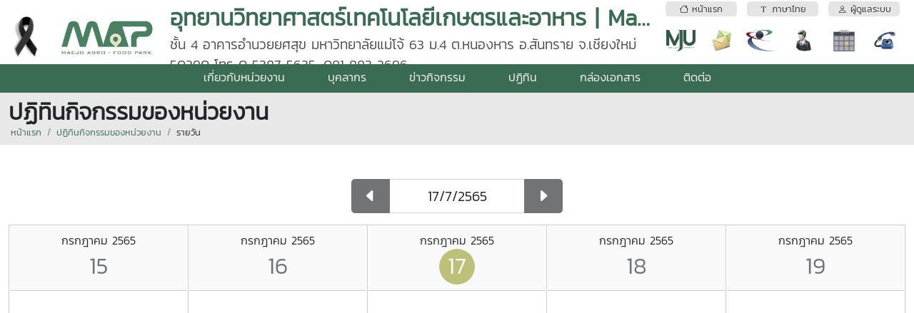

--- FILE ---
content_type: text/html; charset=utf-8
request_url: https://map.mju.ac.th/wtms_calendarDay.aspx?d=17/7/2565&lang=th-TH
body_size: 14009
content:


<!DOCTYPE html>

<html>
<head><title>
	
        ปฏิทินกิจกรรมของหน่วยงาน

</title><meta http-equiv="content-type" content="text/html; charset=UTF-8" /><meta name="viewport" content="width=device-width, initial-scale=1.0" /><meta name="robots" content="index,follow" /><link href="wtms_system/bootstrap/css/bootstrap.css" rel="stylesheet" /><link href="wtms_system/bootstrap/css/bootstrap-grid.css" rel="stylesheet" /><link href="wtms_system/bootstrap/css/bootstrap-utilities.css" rel="stylesheet" /><link href="wtms_system/bootstrap/font/bootstrap-icons.css" rel="stylesheet" />
    <script src="wtms_system/bootstrap/js/jquery-3.5.1.min.js" type="text/javascript"></script>
    <script src="wtms_system/bootstrap/js/bootstrap.min.js" type="text/javascript"></script>

    <link href="wtms_system/CSS/mainCSS.css" rel="stylesheet" /><link href="wtms_system/use_temp/main/custom.css" rel="stylesheet" /><link href='wtms_system/use_temp/main/custom.css' rel='stylesheet' />
</head>
<body>
    <form method="post" action="./wtms_calendarDay.aspx?d=17%2f7%2f2565&amp;lang=th-TH" id="form1">
<div class="aspNetHidden">
<input type="hidden" name="ContentPlaceHolder1_ToolkitScriptManager1_HiddenField" id="ContentPlaceHolder1_ToolkitScriptManager1_HiddenField" value="" />
<input type="hidden" name="__EVENTTARGET" id="__EVENTTARGET" value="" />
<input type="hidden" name="__EVENTARGUMENT" id="__EVENTARGUMENT" value="" />
<input type="hidden" name="__LASTFOCUS" id="__LASTFOCUS" value="" />
<input type="hidden" name="__VIEWSTATE" id="__VIEWSTATE" value="/[base64]/[base64]/bGFuZz10aC1USGRkAicPDxYCHwIFHXd0bXNfY2FsZW5kYXIuYXNweD9sYW5nPXRoLVRIZGQCKQ8PFgIfAgUcd3Rtc19jb250YWN0LmFzcHg/[base64]/[base64]/[base64]/[base64]/bGFuZz10aC1USGRkAggPDxYEHwEFSOC4m+C4j+C4tOC4l+C4tOC4meC4geC4tOC4iOC4geC4o+C4o+C4oeC4guC4reC4h+C4q+C4meC5iOC4p+C4ouC4h+C4suC4mR8CBSl3dG1zX2NhbGVuZGFyLmFzcHg/[base64]/[base64]/[base64]/Dw8WAh8BBT/[base64]" />
</div>

<script type="text/javascript">
//<![CDATA[
var theForm = document.forms['form1'];
if (!theForm) {
    theForm = document.form1;
}
function __doPostBack(eventTarget, eventArgument) {
    if (!theForm.onsubmit || (theForm.onsubmit() != false)) {
        theForm.__EVENTTARGET.value = eventTarget;
        theForm.__EVENTARGUMENT.value = eventArgument;
        theForm.submit();
    }
}
//]]>
</script>


<script src="/WebResource.axd?d=MmkOiZ5mpnw5cZWSSUMxXKmkg7LqmESYrMK6-EpKB79F2rhxzTYGttk1Gd1wPj6B-ClAFNMBEM_YmpNCajJ9gp4DyUOPuT3Vbcr3B1XSaL41&amp;t=638883523099574018" type="text/javascript"></script>


<script type="text/javascript">
//<![CDATA[
var __cultureInfo = {"name":"th-TH","numberFormat":{"CurrencyDecimalDigits":2,"CurrencyDecimalSeparator":".","IsReadOnly":true,"CurrencyGroupSizes":[3],"NumberGroupSizes":[3],"PercentGroupSizes":[3],"CurrencyGroupSeparator":",","CurrencySymbol":"฿","NaNSymbol":"NaN","CurrencyNegativePattern":1,"NumberNegativePattern":1,"PercentPositivePattern":1,"PercentNegativePattern":1,"NegativeInfinitySymbol":"-∞","NegativeSign":"-","NumberDecimalDigits":2,"NumberDecimalSeparator":".","NumberGroupSeparator":",","CurrencyPositivePattern":0,"PositiveInfinitySymbol":"∞","PositiveSign":"+","PercentDecimalDigits":2,"PercentDecimalSeparator":".","PercentGroupSeparator":",","PercentSymbol":"%","PerMilleSymbol":"‰","NativeDigits":["๐","๑","๒","๓","๔","๕","๖","๗","๘","๙"],"DigitSubstitution":1},"dateTimeFormat":{"AMDesignator":"AM","Calendar":{"MinSupportedDateTime":"\/Date(-62135596800000)\/","MaxSupportedDateTime":"\/Date(253402275599999)\/","AlgorithmType":1,"Eras":[1],"TwoDigitYearMax":2592,"IsReadOnly":true},"DateSeparator":"/","FirstDayOfWeek":1,"CalendarWeekRule":0,"FullDateTimePattern":"d MMMM yyyy H:mm:ss","LongDatePattern":"d MMMM yyyy","LongTimePattern":"H:mm:ss","MonthDayPattern":"d MMMM","PMDesignator":"PM","RFC1123Pattern":"ddd, dd MMM yyyy HH\u0027:\u0027mm\u0027:\u0027ss \u0027GMT\u0027","ShortDatePattern":"d/M/yyyy","ShortTimePattern":"H:mm","SortableDateTimePattern":"yyyy\u0027-\u0027MM\u0027-\u0027dd\u0027T\u0027HH\u0027:\u0027mm\u0027:\u0027ss","TimeSeparator":":","UniversalSortableDateTimePattern":"yyyy\u0027-\u0027MM\u0027-\u0027dd HH\u0027:\u0027mm\u0027:\u0027ss\u0027Z\u0027","YearMonthPattern":"MMMM yyyy","AbbreviatedDayNames":["อา.","จ.","อ.","พ.","พฤ.","ศ.","ส."],"ShortestDayNames":["อา","จ","อ","พ","พฤ","ศ","ส"],"DayNames":["อาทิตย์","จันทร์","อังคาร","พุธ","พฤหัสบดี","ศุกร์","เสาร์"],"AbbreviatedMonthNames":["ม.ค.","ก.พ.","มี.ค.","เม.ย.","พ.ค.","มิ.ย.","ก.ค.","ส.ค.","ก.ย.","ต.ค.","พ.ย.","ธ.ค.",""],"MonthNames":["มกราคม","กุมภาพันธ์","มีนาคม","เมษายน","พฤษภาคม","มิถุนายน","กรกฎาคม","สิงหาคม","กันยายน","ตุลาคม","พฤศจิกายน","ธันวาคม",""],"IsReadOnly":true,"NativeCalendarName":"พุทธศักราช","AbbreviatedMonthGenitiveNames":["ม.ค.","ก.พ.","มี.ค.","เม.ย.","พ.ค.","มิ.ย.","ก.ค.","ส.ค.","ก.ย.","ต.ค.","พ.ย.","ธ.ค.",""],"MonthGenitiveNames":["มกราคม","กุมภาพันธ์","มีนาคม","เมษายน","พฤษภาคม","มิถุนายน","กรกฎาคม","สิงหาคม","กันยายน","ตุลาคม","พฤศจิกายน","ธันวาคม",""]},"eras":[1,"พ.ศ.",null,-543]};//]]>
</script>

<script src="/ScriptResource.axd?d=6xEBfhK38ki0-k0JnewljARTBGO3EXSb7kmA6FCY_kmCko6Ul1RZF_9cdQr2yHt1Ux-_VliS_30BJLuug18oK9YAPLW4UYml-IIUwLqVgodHVbsRLlO1KCCa2dhX07RS0&amp;t=23c9c237" type="text/javascript"></script>
<script src="/ScriptResource.axd?d=6lfNnrMa4JN0DMoaW5WDrHnPt4C3GUxlXl3lku2ZZTZcy2OoKMPkHkReamyaWNTJp5ift8yICKk0L_u8629F8wnI2aHCij3g5WCrDspSlmmIEr2FePyicSjGAhxWzYnvV6loDUm5p_FOOqj5Pmopdg2&amp;t=23c9c237" type="text/javascript"></script>
<div class="aspNetHidden">

	<input type="hidden" name="__VIEWSTATEGENERATOR" id="__VIEWSTATEGENERATOR" value="47110348" />
	<input type="hidden" name="__EVENTVALIDATION" id="__EVENTVALIDATION" value="/wEdABGKYz20j8JbDPzCemz2F96xaisQQJZxw9if5YW+val5CrGLR5uk4VSJS25HZlacX2d2E3cH8d4TF1C+ihnC6AILFor7BgFc0n+vDn+C8l/mRI0JyQZPphdTiZlVc5lucNXwyd3cb2fTedu17CHpkfGBk0TNLg6xcC/x9HgdA4VYslYE66w0F2PGK/iNflS5iy1DYOMMTvcKEweH4POMbN6BpB/TdJheAe7nLbiTTx/R4bbc7iham+v3/rFR0sqJgoCHRFrKjO09aKX8U4Qn/zoCU2JCqmDq/KstqTx+8ygf8YTkxDh9/Ok1GflSX+5s+taJlR0chHugeMBux1627Yc0hRwYkflrn85QjxftG8m3j9HZiPuzsHh3Y7EgDZkjzfuXOWGPZHQEFyJEexmEtFDZ" />
</div>
        <input type="hidden" name="ctl00$hf_departmentID" id="hf_departmentID" value="313" />
        <input type="hidden" name="ctl00$hf_wtDepartmentID" id="hf_wtDepartmentID" value="55" />
        <input type="hidden" name="ctl00$hf_folder" id="hf_folder" value="20111119104835_2011_ubi" />
        <input type="hidden" name="ctl00$hf_adminID" id="hf_adminID" />
        <input type="hidden" name="ctl00$hf_adminType" id="hf_adminType" />
        <input type="hidden" name="ctl00$hf_adminPersonType" id="hf_adminPersonType" />
        <input type="hidden" name="ctl00$hf_language" id="hf_language" value="th-TH" />

        <div class="d-block d-sm-block d-md-block d-lg-none d-xl-none d-xxl-none fixed-top">
            <div class="container-fluid web-header-sm">
            <table style="width: 100%;">
                <tr>
                    <td class="text-center" style="width: 1px; height: 70px; vertical-align:middle;">
                            <a href="#" data-bs-toggle="modal" data-bs-target="#siteMenu"><i class="bi-grid-3x3-gap-fill" style="font-size: 2rem; color: #FFFFFF;"></i></a>
                    </td>
                    <td class="text-center" style="vertical-align:middle; padding-left:0.75rem;">
                        <img id="img_logo2" src="goverment/20111119104835_2011_ubi/Logo_25630402142624_728956.jpg" style="height:50px;" />
                    </td>
                    <td class="text-center" style="width: 1px; padding-left:0.75rem;">
                        <a href="#" data-bs-toggle="modal" data-bs-target="#popupSelectLanguage">
                        <div style="border-radius:100px; background:rgba(0,0,0,0.2); padding:3px;">
                            <div style="background: rgba(0,0,0,0.2); border-radius: 100px; width: 40px; height: 40px; color:white; font-weight:bold; text-align:center; padding-top:0.5rem;">
                                <span id="Label1">TH</span>
                            </div>
                        </div></a>
                    </td>
                    <td class="text-center" style="width: 1px; padding-left:0.75rem;">
                        <div style="border-radius:100px; background:rgba(0,0,0,0.2); padding:3px;"><a id="hlIconLogin" href="wtms_adminIndex.aspx"><div style='background: #CCC; border-radius: 100px; width: 40px; height: 40px;'><i class='bi-person-fill' style='font-size: 1.5rem; color: #FFFFFF;'></i></div></a></div>
                    </td>
                </tr>
            </table>
            </div>
        </div>
        <div class="d-block d-sm-block d-md-block d-lg-none d-xl-none d-xxl-none" style="margin-top: 70px;"></div>

        <div class="d-none d-sm-none d-md-none d-lg-block d-xl-block d-xxl-block">
            <div class="container-fluid web-header-lg">
                <table style="width: 100%;">
                    <tr>
                        <td style="width: 1px; height: 90px; vertical-align: middle; padding-right:1rem;">
                            <img id="Image1" src="https://erp.mju.ac.th/images/ribbon-black_68.png" style="height:65px;" />
                        </td>
                        <td style="width: 1px; height: 90px; vertical-align: middle;">
                            <img id="img_logo1" src="goverment/20111119104835_2011_ubi/Logo_25630402142624_728956.jpg" style="height:65px;" />
                        </td>
                        <td style="vertical-align: middle; padding-left: 0.75rem;">
                            <div class="d-none d-sm-none d-md-none d-lg-none d-xl-block d-xxl-block" style="float:right;">
                                <table style="width: 100%;">
                                    <tr>
                                        <td colspan="2" style="vertical-align: middle;">
                                            <a id="btnMenuHome" href="wtms_index.aspx?lang=th-TH"><div class='web-header-btn text-center text-truncate'><i class='bi bi-house'></i>&nbsp;หน้าแรก</div></a>
                                        </td>
                                        <td colspan="2" style="vertical-align: middle;">
                                            <a id="btnMenuLanguage" data-bs-toggle="modal" data-bs-target="#popupSelectLanguage" href="#"><div class='web-header-btn text-center text-truncate'><i class='bi bi-fonts'></i>&nbsp;ภาษาไทย</div></a>
                                        </td>
                                        <td colspan="2" style="vertical-align: middle;">
                                            <a id="btnMenuLogin" href="wtms_adminIndex.aspx"><div class='web-header-btn text-center text-truncate'><i class='bi bi-person'></i>&nbsp;ผู้ดูแลระบบ</div></a>
                                        </td>
                                    </tr>
                                    <tr>
                                        <td class="text-center" style="vertical-align: middle; width: 40px; padding-top:0.75rem;">
                                            <a id="HyperLink2" href="https://www.mju.ac.th/" target="_blank">
                                                <div class="menu-icon-mju"></div>
                                            </a>
                                        </td>
                                        <td class="text-center" style="vertical-align: middle; width: 40px; padding-top:0.75rem;">
                                            <a id="HyperLink3" href="https://office.com/" target="_blank">
                                                <div class="menu-icon-mail"></div>
                                            </a>
                                        </td>
                                        <td class="text-center" style="vertical-align: middle; width: 40px; padding-top:0.75rem;">
                                            <a id="HyperLink4" href="https://erp.mju.ac.th/" target="_blank">
                                                <div class="menu-icon-erp"></div>
                                            </a>
                                        </td>
                                        <td class="text-center" style="vertical-align: middle; width: 40px; padding-top:0.75rem;">
                                            <a id="HyperLink5" href="wtms_personStructure.aspx?lang=th-TH">
                                                <div class="menu-icon-person"></div>
                                            </a>
                                        </td>
                                        <td class="text-center" style="vertical-align: middle; width: 40px; padding-top:0.75rem;">
                                            <a id="HyperLink6" href="wtms_calendar.aspx?lang=th-TH">
                                                <div class="menu-icon-calendar"></div>
                                            </a>
                                        </td>
                                        <td class="text-center" style="vertical-align: middle; width: 40px; padding-top:0.75rem;">
                                            <a id="HyperLink7" href="wtms_contact.aspx?lang=th-TH">
                                                <div class="menu-icon-contact"></div>
                                            </a>
                                        </td>
                                    </tr>
                                </table>
                            </div>
                            <div class="text-truncate text-brand text-tone">
                                <span id="lbl_webName1">อุทยานวิทยาศาสตร์เทคโนโลยีเกษตรและอาหาร | Maejo Agro Food Park (MAP)</span>
                            </div>
                            <div class="text-brand-2">
                                <span id="lbl_webName2">ชั้น 4 อาคารอำนวยยศสุข มหาวิทยาลัยแม่โจ้ 63 ม.4 ต.หนองหาร อ.สันทราย จ.เชียงใหม่ 50290 โทร 0 5387 5635, 081 883 2696</span>
                            </div>
                        </td>
                </table>
            </div>
            <div class="d-none d-sm-none d-md-none d-lg-block d-xl-none d-xxl-none">
                <span id="lbl_subMenu"><table style='width: 100%;'><tr><td class='text-center p-1 web-header-border-top-menu'><a href='wtms_index.aspx?lang=th-TH'><i class='bi bi-house'></i>&nbsp;หน้าแรก</a></td><td class='text-center p-1 web-header-border-top-menu'><a href='wtms_personStructure.aspx?lang=th-TH'><i class='bi bi-people'></i>&nbsp;บุคลากรตามโครงสร้าง</a></td><td class='text-center p-1 web-header-border-top-menu'><a href='https://www.mju.ac.th/' target='_blabk'><i class='bi bi-star'></i>&nbsp;มหาวิทยาลัยแม่โจ้</a></td><td class='text-center p-1 web-header-border-top-menu'><a href='https://erp.mju.ac.th' target='_blabk'><i class='bi bi-shield'></i>&nbsp;ERP</a></td><td class='text-center p-1 web-header-border-top-menu'><a href='https://office.com' target='_blabk'><i class='bi bi-envelope'></i>&nbsp;MJU-mail</a></td><td class='text-center p-1 web-header-border-top-menu'><a href='wtms_contact.aspx?lang=th-TH'><i class='bi bi-telephone'></i>&nbsp;ที่อยู่ติดต่อ</a></td><td class='text-center p-1 web-header-border-top-menu'><a href='#' data-bs-toggle='modal' data-bs-target='#popupSelectLanguage'><i class='bi bi-fonts'></i>&nbsp;ภาษาไทย</a></td><td class='text-center p-1 web-header-border-top-menu'><a href='wtms_adminIndex.aspx'><i class='bi bi-person'></i>&nbsp;ผู้ดูแลระบบ</a></td></tr></table></span>
            </div>
            <div class="text-center web-header-bg-menu">
                <span id="lbl_webMenuTop"><div class='dropdown'><a href='wtms_about.aspx' class='dropdown-btn'>เกี่ยวกับหน่วยงาน</a></div><div class='dropdown'><a href='' class='dropdown-btn'>บุคลากร</a><div class='dropdown-caret'><i class='bi-caret-up-fill'></i></div><div class='dropdown-content' style='left:0;'><a class='dropdown-list-item' href='wtms_webpageDetail.aspx?wID=2559' target='_parent'><div class='float-start'><i class='bi-caret-right-fill text-dark'></i></div><div style='margin-left: 20px;'>ผู้บริหาร</div></a><a class='dropdown-list-item' href='wtms_webpageDetail.aspx?wID=2560' target='_parent'><div class='float-start'><i class='bi-caret-right-fill text-dark'></i></div><div style='margin-left: 20px;'>ฝ่าย ASO</div></a><a class='dropdown-list-item' href='wtms_webpageDetail.aspx?wID=2561' target='_parent'><div class='float-start'><i class='bi-caret-right-fill text-dark'></i></div><div style='margin-left: 20px;'>ฝ่าย BI</div></a><a class='dropdown-list-item' href='wtms_webpageDetail.aspx?wID=2562' target='_parent'><div class='float-start'><i class='bi-caret-right-fill text-dark'></i></div><div style='margin-left: 20px;'>ฝ่าย IC</div></a></div></div><div class='dropdown'><a href='wtms_news.aspx' class='dropdown-btn'>ข่าวกิจกรรม</a></div><div class='dropdown'><a href='wtms_calendar.aspx' class='dropdown-btn'>ปฏิทิน</a></div><div class='dropdown'><a href='wtms_document.aspx' class='dropdown-btn'>กล่องเอกสาร</a></div><div class='dropdown'><a href='wtms_contactDirect.aspx' class='dropdown-btn'>ติดต่อ</a></div></span>
            </div>
        </div>

        <div style="min-height: 500px;">
            
    <script type="text/javascript">
//<![CDATA[
Sys.WebForms.PageRequestManager._initialize('ctl00$ContentPlaceHolder1$ToolkitScriptManager1', 'form1', [], [], [], 90, 'ctl00');
//]]>
</script>


    <input type="hidden" name="ctl00$ContentPlaceHolder1$hf_sesLanguage" id="ContentPlaceHolder1_hf_sesLanguage" value="th-TH" />
    <input type="hidden" name="ctl00$ContentPlaceHolder1$hf_currLang" id="ContentPlaceHolder1_hf_currLang" />
    <input type="hidden" name="ctl00$ContentPlaceHolder1$hf_departmentID" id="ContentPlaceHolder1_hf_departmentID" />
    <input type="hidden" name="ctl00$ContentPlaceHolder1$hf_wtDepartmentID" id="ContentPlaceHolder1_hf_wtDepartmentID" value="55" />
    <input type="hidden" name="ctl00$ContentPlaceHolder1$hf_selectDate" id="ContentPlaceHolder1_hf_selectDate" value="17/7/2565" />

    <header class="breadcrumb-holder">
        <div class="container-fluid">
            <h1 class="breadcrumb-title text-cut">
                <span id="ContentPlaceHolder1_lbl_pageTitle">ปฏิทินกิจกรรมของหน่วยงาน</span></h1>
            <div class="breadcrumb">

                <div class="breadcrumb-item">
                    <a id="ContentPlaceHolder1_navMenu1" href="wtms_index.aspx?lang=th-TH">หน้าแรก</a>
                </div>
                <div class="breadcrumb-item">
                    <a id="ContentPlaceHolder1_navMenu2" href="wtms_calendar.aspx?d=17/7/2565&amp;lang=th-TH">ปฏิทินกิจกรรมของหน่วยงาน</a>
                </div>
                <div class="breadcrumb-item">
                    <a id="ContentPlaceHolder1_navMenu3">รายวัน</a>
                </div>
            </div>
        </div>
    </header>
    <div class="container-fluid mt-5">
        <div class="row justify-content-center">
            <div class="col-lg-3">
                <div class="input-group input-group-lg mb-3">
                    <a id="ContentPlaceHolder1_btnPrev" class="btn btn-secondary" href="wtms_calendarDay.aspx?d=16/7/2565&amp;lang=th-TH"><i class="bi-caret-left-fill"></i></a>
                    <input name="ctl00$ContentPlaceHolder1$txtSelectDate" type="text" value="17/7/2565" id="ContentPlaceHolder1_txtSelectDate" class="form-control text-center" />
                    <a id="ContentPlaceHolder1_btnNext" class="btn btn-secondary" href="wtms_calendarDay.aspx?d=18/7/2565&amp;lang=th-TH"><i class="bi-caret-right-fill"></i></a>
                </div>
            </div>
        </div>
        <div class="d-none d-sm-none d-md-none d-lg-block d-xl-block d-xxl-block"><table style='width:100%; border:1px solid #CCC; margin-bottom:1rem;'><tr><td style='width:20%; border-left:1px solid #CCC; height:600px; vertical-align:top'><div class='text-center p-2 bg-light' style='border-bottom:1px solid #CCC;'>กรกฎาคม 2565<div class='text-center text-secondary' style='border-radius:100px; height:50px; width:50px; margin:0 auto; font-size:2rem;'>15</div></div></td><td style='width:20%; border-left:1px solid #CCC; height:600px; vertical-align:top'><div class='text-center p-2 bg-light' style='border-bottom:1px solid #CCC;'>กรกฎาคม 2565<div class='text-center text-secondary' style='border-radius:100px; height:50px; width:50px; margin:0 auto; font-size:2rem;'>16</div></div></td><td style='width:20%; border-left:1px solid #CCC; height:600px; vertical-align:top'><div class='text-center p-2 bg-light' style='border-bottom:1px solid #CCC;'>กรกฎาคม 2565<div class='text-center text-white bg-tone2' style='border-radius:100px; height:50px; width:50px; margin:0 auto; font-size:2rem;'>17</div></div></td><td style='width:20%; border-left:1px solid #CCC; height:600px; vertical-align:top'><div class='text-center p-2 bg-light' style='border-bottom:1px solid #CCC;'>กรกฎาคม 2565<div class='text-center text-secondary' style='border-radius:100px; height:50px; width:50px; margin:0 auto; font-size:2rem;'>18</div></div></td><td style='width:20%; border-left:1px solid #CCC; height:600px; vertical-align:top'><div class='text-center p-2 bg-light' style='border-bottom:1px solid #CCC;'>กรกฎาคม 2565<div class='text-center text-secondary' style='border-radius:100px; height:50px; width:50px; margin:0 auto; font-size:2rem;'>19</div></div></td></tr></table></div>
        <div class="d-block d-sm-block d-md-block d-lg-none d-xl-none d-xxl-none"><table style='width:100%; border:1px solid #CCC; margin-bottom:1rem;'><tr><td style='width:20%; border-left:1px solid #CCC; height:600px; vertical-align:top'><div class='text-center p-2 bg-light' style='border-bottom:1px solid #CCC;'>กรกฎาคม 2565<div class='text-center text-white bg-tone2' style='border-radius:100px; height:50px; width:50px; margin:0 auto; font-size:2rem;'>17</div></div></td></tr></table></div>
    </div>

        </div>
        <footer class="footer">
            <table style="width: 100%;">
                <tr>
                    <td style="min-height: 90px; vertical-align: top;">
                        <span id="lbl_footer"><p><a href="https://www.facebook.com/MAP.MJU/">อุทยานวิทยาศาสตร์เทคโนโลยีเกษตรและอาหาร | Maejo Agro Food Park (MAP)</a></p>
<p>ชั้น 4 อาคารอำนวยยศสุข มหาวิทยาลัยแม่โจ้ เลขที่ 63 หมู่ที่ 4 ต.หนองหาร อ.สันทราย จังหวัดเชียงใหม่ 50290</p>
<p>โทรศัพท์ 053 875635 หรือ มือถือ 081 883 2696&nbsp;</p>
<p>Email : <a href="mailto:Maejoagrofoodpark@gmail.com">Maejoagrofoodpark@gmail.com</a> เปิดแผนที่ :&nbsp;<a href="https://goo.gl/maps/77ihgVP6ccFJZZgT7">GOOGLE MAP</a>&nbsp;</p></span>
                    </td>
                </tr>
                <tr>
                    <td class="footer-admin">
                        <div class="container-fluid">
                            <div class="row">
                                <div class="col-md-6 text-md-start text-sm-center"><img src="wtms_system/images/logo-wtms.png" style="height:20px;" /> <small>Web Template Management 2021</small></div>
                                <div class="col-md-6 text-md-end text-sm-center">
                                    <small><a href="#">นโยบายการพัฒนาระบบ</a>
                                        &nbsp;&nbsp;|&nbsp;&nbsp;
                            <a href="#">ทีมพัฒนาระบบ</a></small>
                                </div>
                            </div>
                        </div>
                    </td>
                </tr>
            </table>
        </footer>

        <!-- Modal -->
        <div class="modal fade" id="siteMenu" tabindex="-1" aria-labelledby="exampleModalLabel" aria-hidden="true">
            <div class="modal-dialog modal-fullscreen">
                <div class="modal-content">
                    <div class="modal-header">
                        <h5 class="modal-title" id="exampleModalLabel">
                            <span id="Label2">เมนูหลักของระบบ</span></h5>
                        <button type="button" class="btn-close" data-bs-dismiss="modal" aria-label="Close"></button>
                    </div>
                    <div class="modal-body scrollbar">
                        
                        <div class="mb-3">
                            <a id="btnHome" class="btn btn-secondary" href="wtms_index.aspx?lang=th-TH">หน้าแรก</a>
                        </div>
                        <div class="bg-tone1" style="height: 3px;"></div>
                        <span id="lbl_popMenu"><div style='clear: both; padding: 1rem 0; border-bottom: 1px dashed #ccc;'><div style='float: left;'><i class='bi-caret-right-fill fs-5'></i></div><div style='margin-left: 30px;'><a href='wtms_about.aspx'><strong class='fs-5'>เกี่ยวกับหน่วยงาน</strong></a></div></div><div style='clear: both; padding: 1rem 0; border-bottom: 1px dashed #ccc;'><div style='float: left;'><i class='bi-caret-down-fill fs-5'></i></div><div style='margin-left: 30px;'><a href=''><strong class='fs-5'>บุคลากร</strong></a></div><div style='clear: both; margin-left:30px; padding-top: 0.5rem;'><div style='float: left;'><i class='bi-chevron-right'></i></div><div style='margin-left: 30px;'><a href='wtms_webpageDetail.aspx?wID=2559'>ผู้บริหาร</a></div></div><div style='clear: both; margin-left:30px; padding-top: 0.5rem;'><div style='float: left;'><i class='bi-chevron-right'></i></div><div style='margin-left: 30px;'><a href='wtms_webpageDetail.aspx?wID=2560'>ฝ่าย ASO</a></div></div><div style='clear: both; margin-left:30px; padding-top: 0.5rem;'><div style='float: left;'><i class='bi-chevron-right'></i></div><div style='margin-left: 30px;'><a href='wtms_webpageDetail.aspx?wID=2561'>ฝ่าย BI</a></div></div><div style='clear: both; margin-left:30px; padding-top: 0.5rem;'><div style='float: left;'><i class='bi-chevron-right'></i></div><div style='margin-left: 30px;'><a href='wtms_webpageDetail.aspx?wID=2562'>ฝ่าย IC</a></div></div></div><div style='clear: both; padding: 1rem 0; border-bottom: 1px dashed #ccc;'><div style='float: left;'><i class='bi-caret-right-fill fs-5'></i></div><div style='margin-left: 30px;'><a href='wtms_news.aspx'><strong class='fs-5'>ข่าวกิจกรรม</strong></a></div></div><div style='clear: both; padding: 1rem 0; border-bottom: 1px dashed #ccc;'><div style='float: left;'><i class='bi-caret-right-fill fs-5'></i></div><div style='margin-left: 30px;'><a href='wtms_calendar.aspx'><strong class='fs-5'>ปฏิทิน</strong></a></div></div><div style='clear: both; padding: 1rem 0; border-bottom: 1px dashed #ccc;'><div style='float: left;'><i class='bi-caret-right-fill fs-5'></i></div><div style='margin-left: 30px;'><a href='wtms_document.aspx'><strong class='fs-5'>กล่องเอกสาร</strong></a></div></div><div style='clear: both; padding: 1rem 0; border-bottom: 1px dashed #ccc;'><div style='float: left;'><i class='bi-caret-right-fill fs-5'></i></div><div style='margin-left: 30px;'><a href='wtms_contactDirect.aspx'><strong class='fs-5'>ติดต่อ</strong></a></div></div></span>
                    </div>
                </div>
            </div>
        </div>

        <div class="modal fade" id="popupSelectLanguage" tabindex="-1" aria-labelledby="exampleModalLabel" aria-hidden="true">
            <div class="modal-dialog modal-sm">
                <div class="modal-content">
                    <div class="modal-header">
                        <h5 class="modal-title">
                            <span id="popupSelectLanguageTitle">เปลี่ยนภาษาบนเว็บไซต์</span></h5>
                        <button type="button" class="btn-close" data-bs-dismiss="modal" aria-label="Close"></button>
                    </div>
                    <div class="modal-body">
                        <table id="ddl_lang" class="radioList-vertical">
	<tr>
		<td><input id="ddl_lang_0" type="radio" name="ctl00$ddl_lang" value="th-TH" checked="checked" /><label for="ddl_lang_0">ภาษาไทย</label></td>
	</tr><tr>
		<td><input id="ddl_lang_1" type="radio" name="ctl00$ddl_lang" value="en-US" onclick="javascript:setTimeout(&#39;__doPostBack(\&#39;ctl00$ddl_lang$1\&#39;,\&#39;\&#39;)&#39;, 0)" /><label for="ddl_lang_1">English</label></td>
	</tr>
</table>
                    </div>
                </div>
            </div>
        </div>

        <span id="lbl_googleAnalytics"><script type="text/javascript"> var _gaq = _gaq || []; _gaq.push(['_setAccount', 'UA-30079776-10']); _gaq.push(['_trackPageview']); (function() { var ga = document.createElement('script'); ga.type = 'text/javascript'; ga.async = true; ga.src = ('https:' == document.location.protocol ? 'https://ssl' : 'http://www') + '.google-analytics.com/ga.js'; var s = document.getElementsByTagName('script')[0]; s.parentNode.insertBefore(ga, s); })(); </script></span>
    </form>
</body>
</html>


--- FILE ---
content_type: text/css
request_url: https://map.mju.ac.th/wtms_system/CSS/mainCSS.css
body_size: 762
content:
table {
    border-spacing: 0;
    border-collapse: collapse;
}
[class^="bi-"]::before, [class*=" bi-"]::before {
    line-height: unset;
}
body {
    filter: grayscale(60%);
}
/* =============================== Bootstap ======================================== */
.list-group {
    margin-bottom: 1rem;
}

.embed-responsive {
    position: relative;
    display: block;
    width: 100%;
    padding: 0;
    overflow: hidden;
}

.embed-responsive-16by9::before {
    padding-top: 56.25%;
}

.embed-responsive::before {
    display: block;
    content: "";
}

.embed-responsive .embed-responsive-item, .embed-responsive embed, .embed-responsive iframe, .embed-responsive object, .embed-responsive video {
    position: absolute;
    top: 0;
    bottom: 0;
    left: 0;
    width: 100%;
    height: 100%;
    border: 0;
}

.navMenuBox428BCA {
    background-color: white;
}

.navMenu428BCA {
    margin: 5px 0;
    padding: 5px;
    border-left: 4px solid #428BCA;
}

.navMenuBoxWhite {
    background-color: white;
}

.navMenuWhite {
    margin: 5px 0;
    padding: 5px;
    border-left: 4px solid #666;
}

.navMenuGray {
    margin: 5px 0;
    padding: 5px;
    border-left: 4px solid #eee;
}

.navMenuBoxGray {
    background-color: #f3f3f3;
    border-color: #d0d0d0;
}

.navMenuGreen {
    margin: 5px 0;
    padding: 5px;
    border-left: 6px solid #003300;
}

.navMenuBoxGreen {
    background-color: #608a0b;
    border-color: #003300;
}

.headerBox428BCA {
    display: block;
    color: #fafafa;
    background-color: #005E00;
    padding: 5px 5px 5px 5px;
}

.headerBoxD3D3D3 {
    display: block;
    color: #3b3b3b;
    background-color: #D3D3D3;
    padding: 5px 5px 5px 5px;
}


.headerBar005E00 {
    display: block;
    color: #005E00;
    border-bottom: 2px solid #005E00;
    padding: 5px 5px 5px 5px;
}

.headerBar7DBE32 {
    display: block;
    color: #333;
    border-bottom: 2px solid #7DBE32;
    padding: 5px 5px 5px 5px;
}

.headerBarAC193D {
    display: block;
    color: #333;
    border-bottom: 2px solid #AC193D;
    padding: 5px 5px 5px 5px;
}

.headerBarF04F03 {
    display: block;
    color: #333;
    border-bottom: 2px solid #F04F03;
    padding: 5px 5px 5px 5px;
}

.headerBar8C0095 {
    display: block;
    color: #333;
    border-bottom: 2px solid #8C0095;
    padding: 5px 5px 5px 5px;
}

.headerBar0072C6 {
    display: block;
    color: #333;
    border-bottom: 2px solid #0072C6;
    padding: 5px 5px 5px 5px;
}

.headerBar4617B4 {
    display: block;
    color: #333;
    border-bottom: 2px solid #4617B4;
    padding: 5px 5px 5px 5px;
}

.headerBar008A17 {
    display: block;
    color: #333;
    border-bottom: 2px solid #008A17;
    padding: 5px 5px 5px 5px;
}

.headerBarDC4FAD {
    display: block;
    color: #333;
    border-bottom: 2px solid #DC4FAD;
    padding: 5px 5px 5px 5px;
}
/* =============================== Media Window Width ======================================== */
@media (max-width:575px) {
    /* window xs */

}

@media (min-width:576px) {
    /* window sm */

}

@media (min-width:768px) {
    /* window md */

}

@media (min-width:992px) {
    /* window lg */

}

@media (min-width:1200px) {
    /* window xl */

}

@media (min-width:1400px) {
    /* window xxl */

}

/* =============================== Banner ======================================== */
.carousel {
    background: url('../images/BGbanner.jpg') no-repeat center;
    background-size: cover;
    margin-bottom: 1rem;
}

/* =============================== Control Object ======================================== */
table.radioList-vertical{
    width:100%;
}
    table.radioList-vertical td {
        padding: 10px;
        border-bottom: 1px solid #dee2e6;
    }
    table.radioList-vertical td input{
        margin-right:0.75rem;
    }